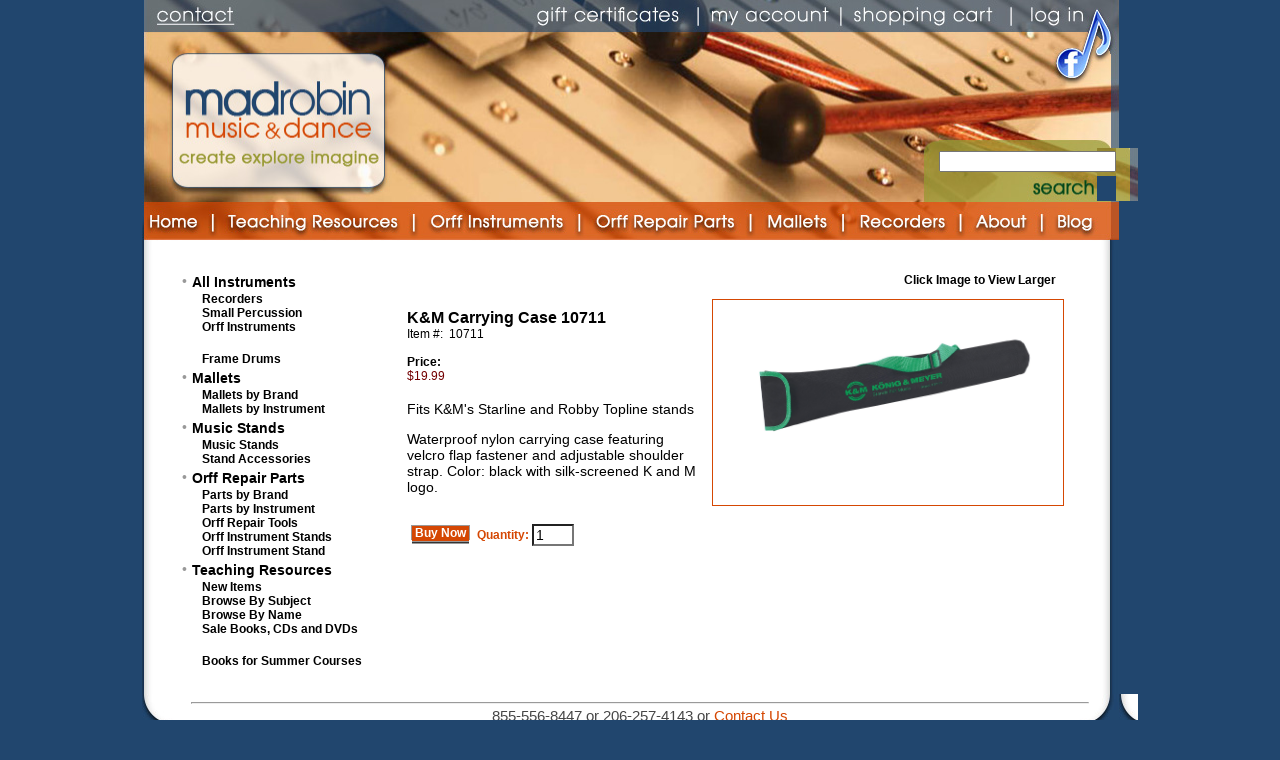

--- FILE ---
content_type: text/html
request_url: https://www.madrobinmusic.com/shop/item.asp?itemid=411
body_size: 12879
content:

<style type="text/css">
 
BODY { 
scrollbar-face-color: #21466e; 
scrollbar-arrow-color: #FFFFFF; 
/*
background-image: url('../images/image.jpg')
*/
} 

.topsec					{border-color: #FFFFFF; border-style: solid; border-width: 1px}
.botsec					{border-color: #FFFFFF; border-style: solid; border-width: 1px}
.searchbanner			{background-color: #CCCCCC; border-color: #EEEEEE; border-style: solid; border-width: 1px}
.topbanner				{background-color: #21466e; border-color: #FFFFFF; border-style: solid; border-width: 1px}
.botbanner				{background-color: #669966; border-color: #FFFFFF; border-style: solid; border-width: 1px}
.area1					{background-color: #FFFFFF; border-color: #FFFFFF; border-style: solid; border-width: 1px}
.area2					{background-color: #FFFFFF; border-color: #FFFFFF; border-style: solid; border-width: 1px}
/*
.leftcol				{background-color: #EE99EE; border-color: #FFFFFF; border-style: solid; border-width: 1px}
.rightcol				{background-color: #FF67FF; border-color: #FFFFFF; border-style: solid; border-width: 1px}
*/

.botlinksec				{background-color: #FFFFFF}
.rowline				{color: #EEEEEE; height: 1px}

/* Main Menu Tabs Text & Background */
.mmtabtextlinkS 		{color: #FFFFFF; font-family: Arial; font-size: 14px; font-weight: bold; text-decoration: underline;}
.mmtabtextlinkL 		{color: #FFFFFF; font-family: Arial; font-size: 16px; font-weight: bold; text-decoration: underline;}
.mmspacerS 				{color: #FFFFFF; font-family: Arial; font-size: 14px; font-weight: bold;}
.mmspacerL 				{color: #FFFFFF; font-family: Arial; font-size: 16px; font-weight: bold;}
.mmstyle6	   			{color: #FFFFFF; font-family: Arial; font-size: 16px; font-weight: bold; text-decoration: none}
.mmstyle5	   			{color: #FFFFFF; font-family: Arial; font-size: 16px; font-weight: bold; text-decoration: none}
.mmtabtextL A 			{color: #FFFFFF; font-family: Arial; font-size: 14px; font-weight: bold; text-decoration: none;}
.mmtabtextS A 			{color: #FFFFFF; font-family: Arial; font-size: 14px; font-weight: bold; text-decoration: none;}

/* Heading Text Styles */
.hdstyle10	   			{font-family: Arial; font-size: 12px; font-weight: bold; text-decoration: none}
.hdstyle12	   			{font-family: Arial; font-size: 14px; font-weight: bold; text-decoration: none}

/* Button Text & Background */
.buttonsstandard		{font-size:12px; font-weight: bold; font-family: Arial; margin-left: 2px; margin-top: 2px; margin-bottom: 2px; margin-right: 2px;}
.tabtext 				{position: relative; left: 0px; top: 0px}
.catdelim               {color: #999999; font-family: Arial; font-size: 10px; text-decoration: none}
  
.itemname               {color: #000000; font-family: Arial; font-size: 16px; font-weight: bold; text-decoration: none}
.itemname A            	{color: #000000; font-family: Arial; font-size: 14px; font-weight: bold; text-decoration: none}
.itemnumber             {color: #000000; font-family: Arial; font-size: 12px; text-decoration: none}
.itemnumberA             {color: #000000; font-family: Arial; font-size: 12px; text-decoration: none}
.custom                {color: #000000; font-family: Arial; font-size: 14px; font-weight: none; text-decoration: none}

.catname                {color: #000000; font-family: Arial; font-size: 14px; font-weight: bold; text-decoration: none}
.catname  A             {color: #000000; font-family: Arial; font-size: 14px; font-weight: bold; text-decoration: none}
.subcats                {color: #000000; font-family: Arial; font-size: 14px; font-weight: bold; text-decoration: none}
.subcats  A             {color: #000000; font-family: Arial; font-size: 14px; font-weight: bold; text-decoration: none}
.cartdata               {color: #000000; font-family: Arial; font-size: 13px; font-weight: bold; text-decoration: none}
.cartdata A           	{color: #000000; font-family: Arial; font-size: 13px; font-weight: bold; text-decoration: none}
.cartdata2              {color: #000000; font-family: Arial; font-size: 12px; font-weight: bold; text-decoration: none}
.cartdata2 A            {color: #000000; font-family: Arial; font-size: 12px; font-weight: bold; text-decoration: none}
.cartdata3              {color: #000000; font-family: Arial; font-size: 13px; font-weight: none; text-decoration: none}


.catdesc                {color: #000000; font-family: Arial; font-size: 12px; text-decoration: none}
.fitems					{color: #000000; font-family: Arial; font-size: 12px}
.itemdesc               {color: #000000; font-family: Arial; font-size: 12px}
.itemdesc   A           {color: #000000; font-family: Arial; font-size: 12px}

.listdesc              {color: #000000; font-family: Arial; font-size: 12px}
.priceA                   {color: #000000; font-family: Arial; font-size: 12px; font-weight: bold; text-decoration: none}
.pricesale                   {color: #740002; font-family: Arial; font-size: 12px; font-weight: bold; text-decoration: none}

.price                 {color: #000000; font-family: Arial; font-size: 14px; }
.listprice             {color: #000000; font-family: Arial; font-size: 12px; font-weight: none;}
.saleprice             {color: #740002; font-family: Arial; font-size: 12px; font-weight: none;}
.listname              {color: #000000; font-family: Arial; font-size: 14px; font-weight: bold; text-decoration: none}
.listitemno            {color: #000000; font-family: Arial; font-size: 12px; font-weight: none;}

.toplevelcat           {color: #000000; font-family: Arial; font-size: 14px; font-weight: bold; text-decoration: none}
.toplevelcat A          {color: #000000; font-family: Arial; font-size: 14px; font-weight: bold; text-decoration: none}
.toplevelcatdot        {color: #999999; font-family: Arial; font-size: 14px; font-weight: normal; text-decoration: none}
.toplevelcatdes        {color: #000000; font-family: Arial; font-size: 12px; text-decoration: none}
.toplevelsub   A        {color: #000000; font-family: Arial; font-size: 12px; font-weight: bold; text-decoration: none}
.toplevelsubdot        {color: #999999; font-family: Arial; font-size: 10px; font-weight: bold; text-decoration: none}
.toplevelsubdes        {color: #000000; font-family: Arial; font-size: 12px; text-decoration: none}

.messages               {color: #999999; font-family: Arial; font-size: 12px; font-weight: bold}
.messages  A            {color: #999999; font-family: Arial; font-size: 12px; font-weight: bold}
.textlinks            {font-family: Arial; font-size: 12px; font-weight: bold}
.textlinks  A           {font-family: Arial; font-size: 12px; font-weight: bold}

/*Download Page Message      */
.messages2          {color: #999999; font-family: Arial; font-size: 16px; font-weight: bold}
.errors             {color: red; font-family: Arial; font-size: 12px; font-weight: bold}

/* Payment Processing Message */
.messages3          {color: #999999; font-family: Arial; font-size: 16px; font-weight: bold}

/* Top & Bottom Banners */
.menutabtxt 	   	{color: #FFFFFF; font-family: Arial; font-size: 14px; font-weight: bold; text-align: center; padding-top:0; text-decoration: none}
.bannertxt 	   		{color: #FFFFFF; font-family: Arial; font-size: 14px; font-weight: bold; text-decoration: none}
.botbannermenu	  	{color: #FFFFFF; font-family: Arial; font-size: 12px}
.botbannermenu	A 	{color: #999999; font-family: Arial; font-size: 12px}
.searchtxt 	   	  	{color: #FFFFFF; font-family: Arial; font-size: 12px; font-weight: bold; text-decoration: none}
.sbannertxt 	   	{color: #FFFFFF; font-family: Arial; font-size: 12px; font-weight: bold; text-decoration: none}

/* Top & Bottom Banners */
.butttxt 	   		{color: #FFFFFF; font-family: Arial; font-size: 12px; font-weight: bold; text-decoration: none}
.linktxt 	   		{color: #000000; font-family: Arial; font-size: 12px; font-weight: bold; text-decoration: none}

/* Search Banner */
.sbanner 			{color: ; font-family: Arial; font-size: 12px; text-decoration: none}

/* Forms */
.formheadings 	   	{color:  #d54703; font-family: Arial; font-size: 12px; font-weight: bold; text-decoration: none}
.formheadingsa 	   	{color:  #d54703; font-family: Arial; font-size: 12px; font-weight: none; text-decoration: none}
.forms				{background-color: #EEEEEE; color: #d54703; font-family: Arial; font-size: 12px; font-weight: bold; text-decoration: none}
.formbox     		{font-family: Arial;	font-size: 13px; font-weight: normal} 
.forms  textarea	{background-color: #FFFFFF; color: #000000; font-family: Arial; font-size: 14px; font-weight: normal} 
.forms	select		{background-color: #FFFFFF; color: #000000; border: 1px solid #EEEEEE; font-family: Arial; font-size: 14px; font-weight: normal} 
.formordertotal	   	{color: #d54703; font-family: Arial; font-size: 14px; font-weight: bold; text-decoration: none}
.searchforms		{background-color: #d54703; color: #FFFFFF; border: 1px solid #EEEEEE; font-family: Arial; font-size: 12px; font-weight: bold;}
.searchinput     	{font-family: Arial; color: #000000; font-size: 12px; font-weight: normal; background-color: #FFFFFF; width: 112px}


/* below are for different sized form fields */
.formfield    		{font-family: Arial; font-size: 14px; font-weight: normal; background-color: #FFFFFF; width: 200px} 
.formfield2     	{font-family: Arial; font-size: 14px; font-weight: normal; background-color: #FFFFFF; width: 50px} 
.formfield3     	{font-family: Arial; font-size: 14px; font-weight: normal; background-color: #FFFFFF; width: 100px} 
.formfield4     	{font-family: Arial; font-size: 14px; font-weight: normal; background-color: #FFFFFF; width: 275px} 
.formfield5     	{font-family: Arial; font-size: 14px; font-weight: normal; background-color: #FFFFFF; width: 35px} 

/* Item Detail & Item Options Form */
.itemdescription    {color: #000000; font-family: Arial; font-size: 14px; font-weight: normal;} 
.itemformheadings 	{color: #d54703; font-family: Arial; font-size: 12px; font-weight: bold; text-decoration: none}
.iteminput			{background-color: #FFFFFF; color: #000000; font-family: Arial; font-size: 14px; font-weight: normal} 
.itemtextarea		{background-color: #FFFFFF; color: #000000; font-family: Arial; font-size: 14px; font-weight: normal} 
.itemcheck			{color: #000000; font-family: Arial; font-size: 14px; font-weight: normal} 
.itemselect			{background-color: #FFFFFF; color: #000000; border: 1px solid #000000; font-family: Arial; font-size: 14px; font-weight: normal} 
.itemradio			{color: #000000; font-family: Arial; font-size: 14px; font-weight: normal} 

/* Order Receipt Page     */
.orderheader	{background-color: #EEEEEE; color: #21466e; font-family: Arial; font-size: 12px; font-weight: bold; text-decoration: none}
.orderheader2	{color: #000000; font-family: Arial; font-size: 13px}
.ordertxt     {color: #000000; font-family: Arial; font-size: 13px}
.orderheader3	{color: #21466e; font-family: Arial; font-size: 16px; font-weight: bold; text-decoration: none}

/* Headers & Buttons */
.butttest	   	{color: #21466e; font-family: Arial,sans-serif; font-size: 13px; font-weight: bold; padding-top:0; padding-left:25; padding-right:10; text-decoration: none}
.headingimg 	 {color: #21466e; font-family: Arial,sans-serif; font-size: 13px; font-weight: bold; padding-top:0; padding-left:10; padding-right:10; text-decoration: none}
</style>
<script language="JavaScript">
<!-- Required for several pages, saves data before exiting page!
function submitform() 
{
	document.form.submit()
}
function searchform() 
{
	document.searchform.submit()
}

function jumptopage(pg) 
{
	document.next.page.value=pg;
	document.next.submit()
}

  function showwindow(thewidth,theheight,theurl)
  {
   if (!window.pdWindow) 
    {
	pdWindow = window.open(theurl,"PopOpt","width=" + thewidth + ",height=" + theheight + ",toolbar=0,status=0,location=0,menubar=0,scrollbars=yes,resizable=0");

    }
   else
	{
	if (!pdWindow.closed)
	  {
	  //pdWindow.focus();
	  pdWindow.close();
	  pdWindow = window.open(theurl,"PopOpt","width=" + thewidth + ",height=" + theheight + ",toolbar=0,status=0,location=0,menubar=0,scrollbars=yes,resizable=0");
	  }
	 else
	  {
	   pdWindow = window.open(theurl,"PopOpt","width=" + thewidth + ",height=" + theheight + ",toolbar=0,status=0,location=0,menubar=0,scrollbars=yes,resizable=0");
	  }
	}
   }
   
function quickadd(qaid,qaqty) 
{
	document.quickadd.itemid.value=qaid;
	document.quickadd.qty.value=qaqty;
	document.quickadd.submit()
}   

//-->
</script>
<!DOCTYPE HTML PUBLIC "-//W3C//DTD HTML 4.01 Transitional//EN"
"http://www.w3.org/TR/html4/loose.dtd">
<html>
<head>
<title>Mad Robin Music</title>
<meta http-equiv="Content-Type" content="text/html; charset=iso-8859-1">
<meta name="description" content="Mad Robin Music">
<meta name="keywords" content="">

<link rel="canonical" href="http://www.madrobinmusic.com/shop/item.asp" />

<style type="text/css">
body { margin: 0px; padding: 0px; border-style: hidden; }
table { margin: 0px; padding: 0px; border-style: hidden; }
</style>

<script language="JavaScript">
<!--
function MM_swapImgRestore() { //v3.0
  var i,x,a=document.MM_sr; for(i=0;a&&i<a.length&&(x=a[i])&&x.oSrc;i++) x.src=x.oSrc;
}

function MM_preloadImages() { //v3.0
  var d=document; if(d.images){ if(!d.MM_p) d.MM_p=new Array();
    var i,j=d.MM_p.length,a=MM_preloadImages.arguments; for(i=0; i<a.length; i++)
    if (a[i].indexOf("#")!=0){ d.MM_p[j]=new Image; d.MM_p[j++].src=a[i];}}
}

function MM_findObj(n, d) { //v4.0
  var p,i,x;  if(!d) d=document; if((p=n.indexOf("?"))>0&&parent.frames.length) {
    d=parent.frames[n.substring(p+1)].document; n=n.substring(0,p);}
  if(!(x=d[n])&&d.all) x=d.all[n]; for (i=0;!x&&i<d.forms.length;i++) x=d.forms[i][n];
  for(i=0;!x&&d.layers&&i<d.layers.length;i++) x=MM_findObj(n,d.layers[i].document);
  if(!x && document.getElementById) x=document.getElementById(n); return x;
}

function MM_swapImage() { //v3.0
  var i,j=0,x,a=MM_swapImage.arguments; document.MM_sr=new Array; for(i=0;i<(a.length-2);i+=3)
   if ((x=MM_findObj(a[i]))!=null){document.MM_sr[j++]=x; if(!x.oSrc) x.oSrc=x.src; x.src=a[i+2];}
}
//-->
</script>


<script type="text/javascript">

  var _gaq = _gaq || [];
  _gaq.push(['_setAccount', 'UA-29768839-1']);
  _gaq.push(['_trackPageview']);

  (function() {
    var ga = document.createElement('script'); ga.type = 'text/javascript'; ga.async = true;
    ga.src = ('https:' == document.location.protocol ? 'https://ssl' : 'http://www') + '.google-analytics.com/ga.js';
    var s = document.getElementsByTagName('script')[0]; s.parentNode.insertBefore(ga, s);
  })();

</script>

</head>
<body bgcolor="#21466e" text="#464646" margin="0" padding="0" onLoad="MM_preloadImages('template/btnhomeover.jpg','template/btnteachingresourcesover.jpg','template/btnorffinstrumentsover.jpg','template/btnorffrepairpartsover.jpg','template/btnmalletsover.jpg','template/btnrecordersover.jpg','template/btnaboutover.jpg','template/btnblogover.jpg','template/btnmyaccountover.jpg','template/btnshoppingcartover.jpg','template/btnloginover.jpg')" link="#d54703" vlink="#d54703" alink="#d54703">
<center>
<table width="977" border="0" cellspacing="0" cellpadding="0" margin="0" padding="0" align="center">
	<tr>
		<td>
			<table width="977" border="0" cellspacing="0" cellpadding="0" margin="0" padding="0" >
				<tr>
				    <td valign="top"><a href="../contact.asp" onmouseout="MM_swapImgRestore()" onmouseover="MM_swapImage('Contact','','/template/btncontactover.jpg',1)"><img src="/template/btncontact.jpg" alt="Orff Instruments, Orff Repair Parts, Mallets, Recorders, Music Teaching Resources, Mad Robin Music and Dance Contact" name="Contact" title="Orff Instruments, Orff Repair Parts, Mallets, Recorders, Music Teaching Resources, Mad Robin Music and Dance Contact" border="0" width="383" height="31"></a></td>
				    <td valign="top"><a href="../shop/giftcert.asp" onmouseout="MM_swapImgRestore()" onmouseover="MM_swapImage('Gift Cert','','/template/btngiftcertificatesover.jpg',1)"><img src="/template/btngiftcertificates.jpg" alt="Orff Instruments, Orff Repair Parts, Mallets, Recorders, Music Teaching Resources, Mad Robin Music and Dance Gift Cert" name="Gift Cert" title="Orff Instruments, Orff Repair Parts, Mallets, Recorders, Music Teaching Resources, Mad Robin Music and Dance Gift Cert" border="0" width="177" height="31"></a></td>
<!--					<td valign="top"><a href="../default.asp"><img src="/template/h1.jpg" alt="Orff Instruments, Orff Repair Parts, Mallets, Recorders, Music Teaching Resources, Mad Robin Music and Dance  Home" title="Orff Instruments, Orff Repair Parts, Mallets, Recorders, Music Teaching Resources, Mad Robin Music and Dance  Home"  name="Orff Instruments, Orff Repair Parts, Mallets, Recorders, Music Teaching Resources, Mad Robin Music and Dance  Home" width="560" height="31" border="0"></a></td>-->
<!--					<td valign="top"><a href="../shop/checkout1.asp?wlist=Y" onmouseout="MM_swapImgRestore()" onmouseover="MM_swapImage('My Account','','/template/btnmyaccountover.jpg',1)"><img src="/template/btnmyaccount.jpg" alt="Orff Instruments, Orff Repair Parts, Mallets, Recorders, Music Teaching Resources, Mad Robin Music and Dance  My Account" name="My Account" title="Orff Instruments, Orff Repair Parts, Mallets, Recorders, Music Teaching Resources, Mad Robin Music and Dance  My Account" border="0" width="135" height="31"></a></td>-->
					<td valign="top"><a href="../shop/orderstatus.asp" onmouseout="MM_swapImgRestore()" onmouseover="MM_swapImage('My Account','','/template/btnmyaccountover.jpg',1)"><img src="/template/btnmyaccount.jpg" alt="Orff Instruments, Orff Repair Parts, Mallets, Recorders, Music Teaching Resources, Mad Robin Music and Dance  My Account" name="My Account" title="Orff Instruments, Orff Repair Parts, Mallets, Recorders, Music Teaching Resources, Mad Robin Music and Dance  My Account" border="0" width="135" height="31"></a></td>
					<td valign="top"><a href="../shop/showcart.asp" onmouseout="MM_swapImgRestore()" onmouseover="MM_swapImage('Shopping Cart','','/template/btnshoppingcartover.jpg',1)"><img src="/template/btnshoppingcart.jpg" alt="Orff Instruments, Orff Repair Parts, Mallets, Recorders, Music Teaching Resources, Mad Robin Music and Dance  Shopping Cart" name="Shopping Cart" title="Orff Instruments, Orff Repair Parts, Mallets, Recorders, Music Teaching Resources, Mad Robin Music and Dance  Shopping Cart" border="0" width="169" height="31"></a></td>
					<td valign="top"><a href="../shop/signin.asp" onmouseout="MM_swapImgRestore()" onmouseover="MM_swapImage('Login','','/template/btnloginover.jpg',1)"><img src="/template/btnlogin.jpg" alt="Orff Instruments, Orff Repair Parts, Mallets, Recorders, Music Teaching Resources, Mad Robin Music and Dance  Login" name="Login" title="Orff Instruments, Orff Repair Parts, Mallets, Recorders, Music Teaching Resources, Mad Robin Music and Dance  Login" border="0" width="80" height="31"></a></td>
					<td valign="top"><a href="http://www.facebook.com/pages/Mad-Robin-Music-and-Dance-Orff-Instruments-Books-Teaching-Resources/177706705682831#!/pages/Mad-Robin-Music-and-Dance-Orff-Instruments-Books-Teaching-Resources/177706705682831" target="_blank"><img src="/template/facebooka.jpg" alt="Orff Instruments, Orff Repair Parts, Mallets, Recorders, Music Teaching Resources, Mad Robin Music and Dance  Home" title="Orff Instruments, Orff Repair Parts, Mallets, Recorders, Music Teaching Resources, Mad Robin Music and Dance  Home"  name="Orff Instruments, Orff Repair Parts, Mallets, Recorders, Music Teaching Resources, Mad Robin Music and Dance  Home" width="33" height="31" border="0"></a></td>
				</tr>
			</table>
		</td>
	</tr>
	<tr>
		<td>
			<table width="977" border="0" cellspacing="0" cellpadding="0" margin="0" padding="0" >
				<tr>
					<td valign="top"><a href="../default.asp"><img src="/template/h2.jpg" alt="Orff Instruments, Orff Repair Parts, Mallets, Recorders, Music Teaching Resources, Mad Robin Music and Dance  Home" title="Orff Instruments, Orff Repair Parts, Mallets, Recorders, Music Teaching Resources, Mad Robin Music and Dance  Home"  name="Orff Instruments, Orff Repair Parts, Mallets, Recorders, Music Teaching Resources, Mad Robin Music and Dance  Home" width="325" height="170" border="0"></a></td>
					<td valign="top"><a href="../default.asp"><img src="/template/h3.jpg" alt="Orff Instruments, Orff Repair Parts, Mallets, Recorders, Music Teaching Resources, Mad Robin Music and Dance  Home" title="Orff Instruments, Orff Repair Parts, Mallets, Recorders, Music Teaching Resources, Mad Robin Music and Dance  Home"  name="Orff Instruments, Orff Repair Parts, Mallets, Recorders, Music Teaching Resources, Mad Robin Music and Dance  Home" width="472" height="170" border="0"></a></td>
					<td valign="top">
			            <table width="180" border="0" cellspacing="0" cellpadding="0" margin="0" padding="0" >
				            <tr>
                                <td valign="top">				            
      			                    <table width="180" border="0" cellspacing="0" cellpadding="0" margin="0" padding="0" >
				                        <tr>
                                            <td valign="top" rowspan="2"><img src="/template/h4.jpg" alt="Orff Instruments, Orff Repair Parts, Mallets, Recorders, Music Teaching Resources, Mad Robin Music and Dance " title="Orff Instruments, Orff Repair Parts, Mallets, Recorders, Music Teaching Resources, Mad Robin Music and Dance " border="0" width="106" height="117"></td>
                                            <td valign="top" colspan="2"><a href="http://www.facebook.com/pages/Mad-Robin-Music-and-Dance-Orff-Instruments-Books-Teaching-Resources/177706705682831" target="_blank"><img src="/template/facebook.jpg" alt="Orff Instruments, Orff Repair Parts, Mallets, Recorders, Music Teaching Resources, Mad Robin Music and Dance " title="Orff Instruments, Orff Repair Parts, Mallets, Recorders, Music Teaching Resources, Mad Robin Music and Dance " border="0" width="74" height="58"></a></td>
                                        </tr>
                                        <tr>
                                            <td valign="top" colspan="2"><img src="/template/h5.jpg" alt="Orff Instruments, Orff Repair Parts, Mallets, Recorders, Music Teaching Resources, Mad Robin Music and Dance " title="Orff Instruments, Orff Repair Parts, Mallets, Recorders, Music Teaching Resources, Mad Robin Music and Dance " border="0" width="74" height="59"></td>
    					                </tr>
    				                </table>
    				            </td>
    				        </tr>
    				        <tr>
                                <td valign="top">				            
      			                    <table width="180" border="0" cellspacing="0" cellpadding="0" margin="0" padding="0" >
    					                <form method="post" action="/shop/search.asp" name="searchform" id="searchform">
    					                <tr>
    					                    <td colspan="2" background="/template/h6.jpg" alt="Orff Instruments, Orff Repair Parts, Mallets, Recorders, Music Teaching Resources, Mad Robin Music and Dance " title="Orff Instruments, Orff Repair Parts, Mallets, Recorders, Music Teaching Resources, Mad Robin Music and Dance " border="0" width="158" height="28"><input name="search" size="20" /></td>
    					                    <td><img src="/template/h7.jpg" alt="Orff Instruments, Orff Repair Parts, Mallets, Recorders, Music Teaching Resources, Mad Robin Music and Dance " title="Orff Instruments, Orff Repair Parts, Mallets, Recorders, Music Teaching Resources, Mad Robin Music and Dance " border="0" width="22" height="28"></td>
     					                </tr>
     					                <tr>     					        
     					                    <td colspan="2"><a href="javascript: document.searchform.submit();" ><img src="/template/btnsearch.jpg" alt="Orff Instruments, Orff Repair Parts, Mallets, Recorders, Music Teaching Resources, Mad Robin Music and Dance " title="Orff Instruments, Orff Repair Parts, Mallets, Recorders, Music Teaching Resources, Mad Robin Music and Dance " border="0" width="158" height="25" id="btnSearch" name="btnSearch" onmouseout="MM_swapImgRestore()" onmouseover="MM_swapImage('btnSearch','','/template/btnsearchover.jpg',1)" /></a></td>
    					                    <td ><img src="/template/h8.jpg" alt="Orff Instruments, Orff Repair Parts, Mallets, Recorders, Music Teaching Resources, Mad Robin Music and Dance " title="Orff Instruments, Orff Repair Parts, Mallets, Recorders, Music Teaching Resources, Mad Robin Music and Dance " border="0" width="22" height="25" / ></td>
					                    </tr>
					                    </form>
					                </table>
					            </td>
					        </tr>        
					    </table>
				    </td>
				</tr>
			</table>
		</td>
	</tr>
	<tr valign="top">
		<td valign="top">
			<table width="977" border="0" cellspacing="0" cellpadding="0" margin="0" padding="0" >
				<tr>
				    <td valign="top"><a href="../default.asp" onmouseout="MM_swapImgRestore()" onmouseover="MM_swapImage('Home','','/template/btnhomeover.jpg',1)"><img src="/template/btnhome.jpg" alt="Orff Instruments, Orff Repair Parts, Mallets, Recorders, Music Teaching Resources, Mad Robin Music and Dance  Home" name="Home" title="Orff Instruments, Orff Repair Parts, Mallets, Recorders, Music Teaching Resources, Mad Robin Music and Dance  Home" border="0" width="66" height="49"></a></td>
				    <td valign="top"><a href="../shop/category.asp?catid=2" onmouseout="MM_swapImgRestore()" onmouseover="MM_swapImage('Teaching Resources','','/template/btnteachingresourcesover.jpg',1)"><img src="/template/btnteachingresources.jpg" alt="Orff Instruments, Orff Repair Parts, Mallets, Recorders, Music Teaching Resources, Mad Robin Music and Dance  Teaching Resources" name="Teaching Resources" title="Orff Instruments, Orff Repair Parts, Mallets, Recorders, Music Teaching Resources, Mad Robin Music and Dance  Teaching Resources" border="0" width="199" height="49"></a></td>
				    <td valign="top"><a href="../shop/category.asp?catid=3" onmouseout="MM_swapImgRestore()" onmouseover="MM_swapImage('Orff Instruments','','/template/btnorffinstrumentsover.jpg',1)"><img src="/template/btnorffinstruments.jpg" alt="Orff Instruments, Orff Repair Parts, Mallets, Recorders, Music Teaching Resources, Mad Robin Music and Dance  Orff Instruments" name="Orff Instruments" title="Orff Instruments, Orff Repair Parts, Mallets, Recorders, Music Teaching Resources, Mad Robin Music and Dance  Orff Instruments" border="0" width="166" height="49"></a></td>
				    <td valign="top"><a href="../shop/category.asp?catid=4" onmouseout="MM_swapImgRestore()" onmouseover="MM_swapImage('Orff Repair Parts','','/template/btnorffrepairpartsover.jpg',1)"><img src="/template/btnorffrepairparts.jpg" alt="Orff Instruments, Orff Repair Parts, Mallets, Recorders, Music Teaching Resources, Mad Robin Music and Dance Orff Repair Parts" name="Orff Repair Parts" title="Orff Instruments, Orff Repair Parts, Mallets, Recorders, Music Teaching Resources, Mad Robin Music and Dance Orff Repair Parts" border="0" width="172" height="49"></a></td>
				    <td valign="top"><a href="../shop/category.asp?catid=5" onmouseout="MM_swapImgRestore()" onmouseover="MM_swapImage('Mallets','','/template/btnmalletsover.jpg',1)"><img src="/template/btnmallets.jpg" alt="Orff Instruments, Orff Repair Parts, Mallets, Recorders, Music Teaching Resources, Mad Robin Music and Dance  Mallets" name="Mallets" title="Orff Instruments, Orff Repair Parts, Mallets, Recorders, Music Teaching Resources, Mad Robin Music and Dance  Mallets" border="0" width="92" height="49"></a></td>
				    <td valign="top"><a href="../shop/category.asp?catid=6" onmouseout="MM_swapImgRestore()" onmouseover="MM_swapImage('Recorders','','/template/btnrecordersover.jpg',1)"><img src="/template/btnrecorders.jpg" alt="Orff Instruments, Orff Repair Parts, Mallets, Recorders, Music Teaching Resources, Mad Robin Music and Dance  Recorders" name="Recorders" title="Orff Instruments, Orff Repair Parts, Mallets, Recorders, Music Teaching Resources, Mad Robin Music and Dance  Recorders" border="0" width="116" height="49"></a></td>
				    <td valign="top"><a href="../about.asp" onmouseout="MM_swapImgRestore()" onmouseover="MM_swapImage('About','','/template/btnaboutover.jpg',1)"><img src="/template/btnabout.jpg" alt="Orff Instruments, Orff Repair Parts, Mallets, Recorders, Music Teaching Resources, Mad Robin Music and Dance  About" name="About" title="Orff Instruments, Orff Repair Parts, Mallets, Recorders, Music Teaching Resources, Mad Robin Music and Dance  About" border="0" width="81" height="49"></a></td>
				    <td valign="top"><a href="../blog.asp" onmouseout="MM_swapImgRestore()" onmouseover="MM_swapImage('Blog','','/template/btnblogover.jpg',1)"><img src="/template/btnblog.jpg" alt="Orff Instruments, Orff Repair Parts, Mallets, Recorders, Music Teaching Resources, Mad Robin Music and Dance  Blog" name="Blog" title="Orff Instruments, Orff Repair Parts, Mallets, Recorders, Music Teaching Resources, Mad Robin Music and Dance  Blog" border="0" width="85" height="49"></a></td>
				</tr>
			</table>
		</td>
	</tr>
	<tr>
	    <td>
   			<table valign="top" width="977" border="0" cellspacing="0" cellpadding="0" margin="0" padding="0" >
				<tr>
            		<td valign="top" background="/template/h9.jpg" width="15" height="300"></td>
		            <td valign="top" background="/template/background_text.jpg" width="940" height="300">

<!--

<table border="0" cellpadding="0" cellspacing="0" width="850">
  <tr>
    <td width="100%"></td>
  </tr>
</table>

-->

<!--

<table border="1" cellpadding="0" cellspacing="0" width="850">
  <tr>
    <td></td>
    <td align="Right" valign="bottom">
    <table border="0" cellpadding="0" cellspacing="0">
      <tr>
        
        <td valign="top" bgcolor="#d54703">
        <table width="100%" border="0" cellpadding="0" cellspacing="0">
          <tr>
            <td align="left" valign="top">
            <img border="0" src="img/mm_topl.gif" alt="Home" width="10" height="5"></td>
            <td valign="middle"><a class="bannertxt" href="http://www.madrobinmusic.com/shop/">Home</a></td>
            <td height="15" align="right" valign="top">
            <img border="0" src="img/mm_topr.gif" width="10" height="5"></td>
          </tr>
        </table>
        </td>
        
        <td valign="bottom" bgcolor="#FFFFFF">
        <img border="0" src="img/pixel.gif" width="1" height="5"></td>
        
        <td valign="top" bgcolor="#d54703">
        <table width="100%" border="0" cellpadding="0" cellspacing="0">
          <tr>
            <td align="left" valign="top">
            <img border="0" src="img/mm_topl.gif" alt="Category List" width="10" height="5"></td>
            <td valign="middle"><a class="bannertxt" href="http://www.madrobinmusic.com/shop/listcats.asp">Category List</a></td>
            <td height="15" align="right" valign="top">
            <img border="0" src="img/mm_topr.gif" width="10" height="5"></td>
          </tr>
        </table>
        </td>
        
        <td valign="bottom" bgcolor="#FFFFFF">
        <img border="0" src="img/pixel.gif" width="1" height="5"></td>
        
        <td valign="top" bgcolor="#d54703">
        <table width="100%" border="0" cellpadding="0" cellspacing="0">
          <tr>
            <td align="left" valign="top">
            <img border="0" src="img/mm_topl.gif" alt="Features" width="10" height="5"></td>
            <td valign="middle"><a class="bannertxt" href="http://www.madrobinmusic.com/shop/features.asp">Features</a></td>
            <td height="15" align="right" valign="top">
            <img border="0" src="img/mm_topr.gif" width="10" height="5"></td>
          </tr>
        </table>
        </td>
        
        <td valign="bottom" bgcolor="#FFFFFF">
        <img border="0" src="img/pixel.gif" width="1" height="5"></td>
        
        <td valign="top" bgcolor="#d54703">
        <table width="100%" border="0" cellpadding="0" cellspacing="0">
          <tr>
            <td align="left" valign="top">
            <img border="0" src="img/mm_topl.gif" alt="Contact Us" width="10" height="5"></td>
            <td valign="middle"><a class="bannertxt" href="http://www.madrobinmusic.com/shop/contactus.asp">Contact Us</a></td>
            <td height="15" align="right" valign="top">
            <img border="0" src="img/mm_topr.gif" width="10" height="5"></td>
          </tr>
        </table>
        </td>
        
        <td valign="bottom" bgcolor="#FFFFFF">
        <img border="0" src="img/pixel.gif" width="1" height="5"></td>
        
      </tr>
    </table>
    </td>
  </tr>
</table>




<table class="topsec" border="1" align="center" cellspacing="0" width="850" cellpadding="0">

  <tr>
    <td width="100%" class="searchbanner">
    <table border="0" cellpadding="0" cellspacing="0" width="100%">
      <tr>
        <td>
        <table border="0" cellpadding="0" cellspacing="0">
          <form method="POST" action="http://www.madrobinmusic.com/shop/search.asp" name="searchform" id="searchform">
            <tr>
              <td>&nbsp;</td>
              <td><select class="searchforms" name="sfield">
              <option value>Keywords:</option>
              <option value="itemno" >
              Item #:</option>
              <option value="name" >
              Item Name:</option>
              <option value="shortdesc" >
              Description:</option>
              
              <option value="custom1" >
              Custom 1</option>
              
              <option value="custom2" >
              Custom 2</option>
              
              <option value="custom3" >
              Custom 3</option>
              </select> </td>
              <td>&nbsp;</td>
              <td>
              <input class="searchinput" name="search" type="text" size="15">
              </td>
              <td>
<table height="15" border="0" cellpadding="0" cellspacing="0">
  <tr>
    <td valign="top">
    <table width="5" height="13" border="0" cellpadding="0" cellspacing="0">
      <tr>
        <td width="4">
        <img border="0" src="img/pixel.gif" width="4" height="15"></td>
        <td width="1" bgcolor="#999999"><img border="0" src="img/pixel.gif" width="1" height="15"></td>
      </tr>
    </table>
    </td>
    <td>
    <table border="0" cellpadding="0" cellspacing="0" style="border-collapse: collapse" bordercolor="#111111" width="100%" id="AutoNumber9">
      <tr>
        <td width="100%" bgcolor="#999999">
        <img border="0" src="img/pixel.gif" width="1"></td>
      </tr>
      <tr>
        <td bgcolor="#d54703" width="100%" align="center"><font size="1">
        <a class="butttxt" style="color: #FFFFFF"  href="Javascript: document.searchform.submit()">&nbsp;Find&nbsp;</a></font></td>
      </tr>
      <tr>
        <td width="100%" bgcolor="#d54703"><img border="0" src="img/pixel.gif" width="1" height="1"></td>
      </tr>
      <tr>
        <td width="100%" bgcolor="#999999"><img border="0" src="img/pixel.gif" width="1" height="1"></td>
      </tr>
      <tr>
        <td width="100%" bgcolor="#333333"><img border="0" src="img/pixel.gif" width="1" height="1"></td>
      </tr>
      <tr>
        <td width="100%" bgcolor="#999999"><img border="0" src="img/pixel.gif" width="1" height="1"></td>
      </tr>
    </table>
    </td>
    <td valign="top">
    <table width="5" height="13" border="0" cellpadding="0" cellspacing="0">
      <tr>
        <td width="1" bgcolor="#999999">
        <img border="0" src="img/pixel.gif" width="1" height="15"></td>
        <td width="4">
        <img border="0" src="img/pixel.gif" width="4" height="15"></td>
      </tr>
    </table>
    </td>
  </tr>
</table>
</td>
            </tr>
          </form>
        </table>
        </td>
        <td align="right">
        <table border="0" cellpadding="0" cellspacing="0">
          <tr>
            <td class="bannertxt"></td>
            <td>
<table height="15" border="0" cellpadding="0" cellspacing="0">
  <tr>
    <td valign="top">
    <table width="5" height="13" border="0" cellpadding="0" cellspacing="0">
      <tr>
        <td width="4">
        <img border="0" src="img/pixel.gif" width="4" height="15"></td>
        <td width="1" bgcolor="#999999"><img border="0" src="img/pixel.gif" width="1" height="15"></td>
      </tr>
    </table>
    </td>
    <td>
    <table border="0" cellpadding="0" cellspacing="0" style="border-collapse: collapse" bordercolor="#111111" width="100%" id="AutoNumber9">
      <tr>
        <td width="100%" bgcolor="#999999">
        <img border="0" src="img/pixel.gif" width="1"></td>
      </tr>
      <tr>
        <td bgcolor="#d54703" width="100%" align="center"><font size="1">
        <a class="butttxt" style="color: #FFFFFF"  href="https://www.madrobinmusic.com/shop/signin.asp?refer=">&nbsp;Sign-In&nbsp;</a></font></td>
      </tr>
      <tr>
        <td width="100%" bgcolor="#d54703"><img border="0" src="img/pixel.gif" width="1" height="1"></td>
      </tr>
      <tr>
        <td width="100%" bgcolor="#999999"><img border="0" src="img/pixel.gif" width="1" height="1"></td>
      </tr>
      <tr>
        <td width="100%" bgcolor="#333333"><img border="0" src="img/pixel.gif" width="1" height="1"></td>
      </tr>
      <tr>
        <td width="100%" bgcolor="#999999"><img border="0" src="img/pixel.gif" width="1" height="1"></td>
      </tr>
    </table>
    </td>
    <td valign="top">
    <table width="5" height="13" border="0" cellpadding="0" cellspacing="0">
      <tr>
        <td width="1" bgcolor="#999999">
        <img border="0" src="img/pixel.gif" width="1" height="15"></td>
        <td width="4">
        <img border="0" src="img/pixel.gif" width="4" height="15"></td>
      </tr>
    </table>
    </td>
  </tr>
</table>
 </td>
            <td>
<table height="15" border="0" cellpadding="0" cellspacing="0">
  <tr>
    <td valign="top">
    <table width="5" height="13" border="0" cellpadding="0" cellspacing="0">
      <tr>
        <td width="4">
        <img border="0" src="img/pixel.gif" width="4" height="15"></td>
        <td width="1" bgcolor="#999999"><img border="0" src="img/pixel.gif" width="1" height="15"></td>
      </tr>
    </table>
    </td>
    <td>
    <table border="0" cellpadding="0" cellspacing="0" style="border-collapse: collapse" bordercolor="#111111" width="100%" id="AutoNumber9">
      <tr>
        <td width="100%" bgcolor="#999999">
        <img border="0" src="img/pixel.gif" width="1"></td>
      </tr>
      <tr>
        <td bgcolor="#d54703" width="100%" align="center"><font size="1">
        <a class="butttxt" style="color: #FFFFFF"  href="https://www.madrobinmusic.com/shop/orderstatus.asp">&nbsp;Order Status&nbsp;</a></font></td>
      </tr>
      <tr>
        <td width="100%" bgcolor="#d54703"><img border="0" src="img/pixel.gif" width="1" height="1"></td>
      </tr>
      <tr>
        <td width="100%" bgcolor="#999999"><img border="0" src="img/pixel.gif" width="1" height="1"></td>
      </tr>
      <tr>
        <td width="100%" bgcolor="#333333"><img border="0" src="img/pixel.gif" width="1" height="1"></td>
      </tr>
      <tr>
        <td width="100%" bgcolor="#999999"><img border="0" src="img/pixel.gif" width="1" height="1"></td>
      </tr>
    </table>
    </td>
    <td valign="top">
    <table width="5" height="13" border="0" cellpadding="0" cellspacing="0">
      <tr>
        <td width="1" bgcolor="#999999">
        <img border="0" src="img/pixel.gif" width="1" height="15"></td>
        <td width="4">
        <img border="0" src="img/pixel.gif" width="4" height="15"></td>
      </tr>
    </table>
    </td>
  </tr>
</table>
</td>
            <td></td>
            <td>
<table height="15" border="0" cellpadding="0" cellspacing="0">
  <tr>
    <td valign="top">
    <table width="5" height="13" border="0" cellpadding="0" cellspacing="0">
      <tr>
        <td width="4">
        <img border="0" src="img/pixel.gif" width="4" height="15"></td>
        <td width="1" bgcolor="#999999"><img border="0" src="img/pixel.gif" width="1" height="15"></td>
      </tr>
    </table>
    </td>
    <td>
    <table border="0" cellpadding="0" cellspacing="0" style="border-collapse: collapse" bordercolor="#111111" width="100%" id="AutoNumber9">
      <tr>
        <td width="100%" bgcolor="#999999">
        <img border="0" src="img/pixel.gif" width="1"></td>
      </tr>
      <tr>
        <td bgcolor="#d54703" width="100%" align="center"><font size="1">
        <a class="butttxt" style="color: #FFFFFF"  href="https://www.madrobinmusic.com/shop/showcart.asp">&nbsp;Shopping Cart&nbsp;</a></font></td>
      </tr>
      <tr>
        <td width="100%" bgcolor="#d54703"><img border="0" src="img/pixel.gif" width="1" height="1"></td>
      </tr>
      <tr>
        <td width="100%" bgcolor="#999999"><img border="0" src="img/pixel.gif" width="1" height="1"></td>
      </tr>
      <tr>
        <td width="100%" bgcolor="#333333"><img border="0" src="img/pixel.gif" width="1" height="1"></td>
      </tr>
      <tr>
        <td width="100%" bgcolor="#999999"><img border="0" src="img/pixel.gif" width="1" height="1"></td>
      </tr>
    </table>
    </td>
    <td valign="top">
    <table width="5" height="13" border="0" cellpadding="0" cellspacing="0">
      <tr>
        <td width="1" bgcolor="#999999">
        <img border="0" src="img/pixel.gif" width="1" height="15"></td>
        <td width="4">
        <img border="0" src="img/pixel.gif" width="4" height="15"></td>
      </tr>
    </table>
    </td>
  </tr>
</table>
</td>
            <td></td>
            
          </tr>
        </table>
        </td>
      </tr>
    </table>
    </td>
  </tr>
  <tr>
    <td> </td>
  </tr>
</table>-->

  <SCRIPT LANGUAGE="JavaScript">
  <!--
  function updateprice() {
    document.form.action = 'http://www.madrobinmusic.com/shop/item.asp';
    document.form.submit()
  }
  // -->
</SCRIPT>
<SCRIPT LANGUAGE="JavaScript">
  <!--
  function addtowishlist() {
    document.form.action = 'http://www.madrobinmusic.com/shop/wlistcart.asp';
    document.form.submit()
  }
  // -->
</SCRIPT>
<script LANGUAGE="JavaScript">
<!-- 
  function showimage(thefile)
  {
   if (!window.popWindow) 
    {
	popWindow = window.open("imageview.asp?file=" + thefile,"View","width=900,height=600,toolbar=0,status=0,location=0,menubar=0,scrollbars=yes,resizable=0");
	}
   else
	{
	if (!popWindow.closed)
	  {
	  popWindow.focus();
	  popWindow.location = 'imageview.asp?file=' + thefile
	  }
	 else
	  {
	   popWindow = window.open("imageview.asp?file=" + thefile,"View","width=900,height=600,toolbar=0,status=0,location=0,menubar=0,scrollbars=yes,resizable=0");
	  }
	}
   }
//-->
</script>
<script LANGUAGE="JavaScript">
<!-- 
  function optlinkpopup(thewidth,theheight,theurl)
  {
   if (!window.poplinkWindow) 
    {
	poplinkWindow = window.open(theurl,"PopOpt","width=" + thewidth + ",height=" + theheight + ",toolbar=0,status=0,location=0,menubar=0,scrollbars=yes,resizable=0");

    }
   else
	{
	if (!poplinkWindow.closed)
	  {
	  //poplinkWindow.focus();
	  poplinkWindow.close();
	  poplinkWindow = window.open(theurl,"PopOpt","width=" + thewidth + ",height=" + theheight + ",toolbar=0,status=0,location=0,menubar=0,scrollbars=yes,resizable=0");
	  }
	 else
	  {
	   poplinkWindow = window.open(theurl,"PopOpt","width=" + thewidth + ",height=" + theheight + ",toolbar=0,status=0,location=0,menubar=0,scrollbars=yes,resizable=0");
	  }
	}
   }
//-->
</script>
<center>
<table border="0" cellpadding="0" cellspacing="0" width="900">
  <tr>
    <td>
    <table cellspacing="0" width="100%" cellpadding="0">
      <tr>
        
        <td width="23%" valign="top" align="center" class="leftcol">
        <table border="0" cellpadding="0" cellspacing="0" width="100%">
          <tr>
            <td width="100%" valign="top">    
    <!-- LEFT COLUMN -->
    
    <!-- end LEFT COLUMN --></td>
          </tr>
           <tr>
            <td width="100%" valign="top">
<table width="100%" border="0" cellpadding="0" cellspacing="0">
  <tr>
    <td width="100%" height="8"></td>
  </tr>
</table>
   
<table border="0" style="background-color: #FFFFFF; border-color: #FFFFFF; border-style: solid; border-width: 0px" cellpadding="5" cellspacing="0" width="100%">
 <tr>
    <td width="100%" height="5"></td>
  </tr>
  <tr>
    <td width="100%">
<table width="100%" border="0" cellpadding="0" cellspacing="0">
  <tr>
    <td valign="top" align="left">
    <table width="100%" border="0" cellpadding="0" cellspacing="0">
        
      <tr>
        <td valign="top" align="left">
        <table width="100%" border="0" cellpadding="0" cellspacing="0">
          <tr>
            <td width="10" class=toplevelcatdot valign="middle">&#149;<img border="0" width="7" height="3" src="img/pixel.gif" alt="All Instruments"></td>
            <td class="toplevelcat"><a href="category.asp?catid=307">All Instruments</a></td>
          </tr>
        </table>
        </td>
      </tr>  
      
      <tr>
        <td valign="top" align="left">        
        <table border="0" cellpadding="0" cellspacing="0" width="100%">
            
          <tr>
            <td width="20" valign="middle"><span class="toplevelsubdot"><!--&gt;--><!--&#149;--><a href="http://www.madrobinmusic.com/shop/category.asp?catid=6"><img border="0" width="5" height="3" src="img/pixel.gif" alt="Recorders"></a></span></td>
            <td class="toplevelsub"><a href="http://www.madrobinmusic.com/shop/category.asp?catid=6">Recorders</a><br></td>
          </tr>
			
          <tr>
            <td width="20" valign="middle"><span class="toplevelsubdot"><!--&gt;--><!--&#149;--><a href="http://www.madrobinmusic.com/shop/category.asp?catid=348"><img border="0" width="5" height="3" src="img/pixel.gif" alt="Small Percussion"></a></span></td>
            <td class="toplevelsub"><a href="http://www.madrobinmusic.com/shop/category.asp?catid=348">Small Percussion</a><br></td>
          </tr>
			
          <tr>
            <td width="20" valign="middle"><span class="toplevelsubdot"><!--&gt;--><!--&#149;--><a href="http://www.madrobinmusic.com/shop/category.asp?catid=3"><img border="0" width="5" height="3" src="img/pixel.gif" alt="Orff Instruments"></a></span></td>
            <td class="toplevelsub"><a href="http://www.madrobinmusic.com/shop/category.asp?catid=3">Orff Instruments</a><br></td>
          </tr>
			
          <tr>
            <td width="20" valign="middle"><span class="toplevelsubdot"><!--&gt;--><!--&#149;--><a href="http://www.madrobinmusic.com/shop/category.asp?catid=394"><img border="0" width="5" height="3" src="img/pixel.gif" alt="                    "></a></span></td>
            <td class="toplevelsub"><a href="http://www.madrobinmusic.com/shop/category.asp?catid=394">                    </a><br></td>
          </tr>
			
          <tr>
            <td width="20" valign="middle"><span class="toplevelsubdot"><!--&gt;--><!--&#149;--><a href="http://www.madrobinmusic.com/shop/category.asp?catid=364"><img border="0" width="5" height="3" src="img/pixel.gif" alt="Frame Drums"></a></span></td>
            <td class="toplevelsub"><a href="http://www.madrobinmusic.com/shop/category.asp?catid=364">Frame Drums</a><br></td>
          </tr>
			    
        </table>
        </td>
      </tr>
      
      <tr>
        <td valign="top" align="left">
        <table width="100%" border="0" cellpadding="0" cellspacing="0">
          <tr>
            <td width="10"></td>
            <td height="3"></td>
          </tr>
        </table>
        </td>
      </tr>      
        
      <tr>
        <td valign="top" align="left">
        <table width="100%" border="0" cellpadding="0" cellspacing="0">
          <tr>
            <td width="10" class=toplevelcatdot valign="middle">&#149;<img border="0" width="7" height="3" src="img/pixel.gif" alt="Mallets"></td>
            <td class="toplevelcat"><a href="category.asp?catid=5">Mallets</a></td>
          </tr>
        </table>
        </td>
      </tr>  
      
      <tr>
        <td valign="top" align="left">        
        <table border="0" cellpadding="0" cellspacing="0" width="100%">
            
          <tr>
            <td width="20" valign="middle"><span class="toplevelsubdot"><!--&gt;--><!--&#149;--><a href="http://www.madrobinmusic.com/shop/category.asp?catid=25"><img border="0" width="5" height="3" src="img/pixel.gif" alt="Mallets by Brand"></a></span></td>
            <td class="toplevelsub"><a href="http://www.madrobinmusic.com/shop/category.asp?catid=25">Mallets by Brand</a><br></td>
          </tr>
			
          <tr>
            <td width="20" valign="middle"><span class="toplevelsubdot"><!--&gt;--><!--&#149;--><a href="http://www.madrobinmusic.com/shop/category.asp?catid=32"><img border="0" width="5" height="3" src="img/pixel.gif" alt="Mallets by Instrument"></a></span></td>
            <td class="toplevelsub"><a href="http://www.madrobinmusic.com/shop/category.asp?catid=32">Mallets by Instrument</a><br></td>
          </tr>
			    
        </table>
        </td>
      </tr>
      
      <tr>
        <td valign="top" align="left">
        <table width="100%" border="0" cellpadding="0" cellspacing="0">
          <tr>
            <td width="10"></td>
            <td height="3"></td>
          </tr>
        </table>
        </td>
      </tr>      
        
      <tr>
        <td valign="top" align="left">
        <table width="100%" border="0" cellpadding="0" cellspacing="0">
          <tr>
            <td width="10" class=toplevelcatdot valign="middle">&#149;<img border="0" width="7" height="3" src="img/pixel.gif" alt="Music Stands"></td>
            <td class="toplevelcat"><a href="category.asp?catid=183">Music Stands</a></td>
          </tr>
        </table>
        </td>
      </tr>  
      
      <tr>
        <td valign="top" align="left">        
        <table border="0" cellpadding="0" cellspacing="0" width="100%">
            
          <tr>
            <td width="20" valign="middle"><span class="toplevelsubdot"><!--&gt;--><!--&#149;--><a href="http://www.madrobinmusic.com/shop/category.asp?catid=184"><img border="0" width="5" height="3" src="img/pixel.gif" alt="Music Stands"></a></span></td>
            <td class="toplevelsub"><a href="http://www.madrobinmusic.com/shop/category.asp?catid=184">Music Stands</a><br></td>
          </tr>
			
          <tr>
            <td width="20" valign="middle"><span class="toplevelsubdot"><!--&gt;--><!--&#149;--><a href="http://www.madrobinmusic.com/shop/category.asp?catid=185"><img border="0" width="5" height="3" src="img/pixel.gif" alt="Stand Accessories"></a></span></td>
            <td class="toplevelsub"><a href="http://www.madrobinmusic.com/shop/category.asp?catid=185">Stand Accessories</a><br></td>
          </tr>
			    
        </table>
        </td>
      </tr>
      
      <tr>
        <td valign="top" align="left">
        <table width="100%" border="0" cellpadding="0" cellspacing="0">
          <tr>
            <td width="10"></td>
            <td height="3"></td>
          </tr>
        </table>
        </td>
      </tr>      
        
      <tr>
        <td valign="top" align="left">
        <table width="100%" border="0" cellpadding="0" cellspacing="0">
          <tr>
            <td width="10" class=toplevelcatdot valign="middle">&#149;<img border="0" width="7" height="3" src="img/pixel.gif" alt="Orff Repair Parts"></td>
            <td class="toplevelcat"><a href="category.asp?catid=4">Orff Repair Parts</a></td>
          </tr>
        </table>
        </td>
      </tr>  
      
      <tr>
        <td valign="top" align="left">        
        <table border="0" cellpadding="0" cellspacing="0" width="100%">
            
          <tr>
            <td width="20" valign="middle"><span class="toplevelsubdot"><!--&gt;--><!--&#149;--><a href="http://www.madrobinmusic.com/shop/category.asp?catid=314"><img border="0" width="5" height="3" src="img/pixel.gif" alt="Parts by Brand"></a></span></td>
            <td class="toplevelsub"><a href="http://www.madrobinmusic.com/shop/category.asp?catid=314">Parts by Brand</a><br></td>
          </tr>
			
          <tr>
            <td width="20" valign="middle"><span class="toplevelsubdot"><!--&gt;--><!--&#149;--><a href="http://www.madrobinmusic.com/shop/category.asp?catid=315"><img border="0" width="5" height="3" src="img/pixel.gif" alt="Parts by Instrument"></a></span></td>
            <td class="toplevelsub"><a href="http://www.madrobinmusic.com/shop/category.asp?catid=315">Parts by Instrument</a><br></td>
          </tr>
			
          <tr>
            <td width="20" valign="middle"><span class="toplevelsubdot"><!--&gt;--><!--&#149;--><a href="http://www.madrobinmusic.com/shop/category.asp?catid=347"><img border="0" width="5" height="3" src="img/pixel.gif" alt="Orff Repair Tools"></a></span></td>
            <td class="toplevelsub"><a href="http://www.madrobinmusic.com/shop/category.asp?catid=347">Orff Repair Tools</a><br></td>
          </tr>
			
          <tr>
            <td width="20" valign="middle"><span class="toplevelsubdot"><!--&gt;--><!--&#149;--><a href="http://www.madrobinmusic.com/shop/category.asp?catid=455"><img border="0" width="5" height="3" src="img/pixel.gif" alt="Orff Instrument Stands"></a></span></td>
            <td class="toplevelsub"><a href="http://www.madrobinmusic.com/shop/category.asp?catid=455">Orff Instrument Stands</a><br></td>
          </tr>
			
          <tr>
            <td width="20" valign="middle"><span class="toplevelsubdot"><!--&gt;--><!--&#149;--><a href="http://www.madrobinmusic.com/shop/category.asp?catid=518"><img border="0" width="5" height="3" src="img/pixel.gif" alt="Orff Instrument Stand"></a></span></td>
            <td class="toplevelsub"><a href="http://www.madrobinmusic.com/shop/category.asp?catid=518">Orff Instrument Stand</a><br></td>
          </tr>
			    
        </table>
        </td>
      </tr>
      
      <tr>
        <td valign="top" align="left">
        <table width="100%" border="0" cellpadding="0" cellspacing="0">
          <tr>
            <td width="10"></td>
            <td height="3"></td>
          </tr>
        </table>
        </td>
      </tr>      
        
      <tr>
        <td valign="top" align="left">
        <table width="100%" border="0" cellpadding="0" cellspacing="0">
          <tr>
            <td width="10" class=toplevelcatdot valign="middle">&#149;<img border="0" width="7" height="3" src="img/pixel.gif" alt="Teaching Resources"></td>
            <td class="toplevelcat"><a href="category.asp?catid=2">Teaching Resources</a></td>
          </tr>
        </table>
        </td>
      </tr>  
      
      <tr>
        <td valign="top" align="left">        
        <table border="0" cellpadding="0" cellspacing="0" width="100%">
            
          <tr>
            <td width="20" valign="middle"><span class="toplevelsubdot"><!--&gt;--><!--&#149;--><a href="http://www.madrobinmusic.com/shop/category.asp?catid=92"><img border="0" width="5" height="3" src="img/pixel.gif" alt="New Items"></a></span></td>
            <td class="toplevelsub"><a href="http://www.madrobinmusic.com/shop/category.asp?catid=92">New Items</a><br></td>
          </tr>
			
          <tr>
            <td width="20" valign="middle"><span class="toplevelsubdot"><!--&gt;--><!--&#149;--><a href="http://www.madrobinmusic.com/shop/category.asp?catid=62"><img border="0" width="5" height="3" src="img/pixel.gif" alt="Browse By Subject"></a></span></td>
            <td class="toplevelsub"><a href="http://www.madrobinmusic.com/shop/category.asp?catid=62">Browse By Subject</a><br></td>
          </tr>
			
          <tr>
            <td width="20" valign="middle"><span class="toplevelsubdot"><!--&gt;--><!--&#149;--><a href="http://www.madrobinmusic.com/shop/category.asp?catid=63"><img border="0" width="5" height="3" src="img/pixel.gif" alt="Browse By Name"></a></span></td>
            <td class="toplevelsub"><a href="http://www.madrobinmusic.com/shop/category.asp?catid=63">Browse By Name</a><br></td>
          </tr>
			
          <tr>
            <td width="20" valign="middle"><span class="toplevelsubdot"><!--&gt;--><!--&#149;--><a href="http://www.madrobinmusic.com/shop/category.asp?catid=294"><img border="0" width="5" height="3" src="img/pixel.gif" alt="Sale Books, CDs and DVDs"></a></span></td>
            <td class="toplevelsub"><a href="http://www.madrobinmusic.com/shop/category.asp?catid=294">Sale Books, CDs and DVDs</a><br></td>
          </tr>
			
          <tr>
            <td width="20" valign="middle"><span class="toplevelsubdot"><!--&gt;--><!--&#149;--><a href="http://www.madrobinmusic.com/shop/category.asp?catid=221"><img border="0" width="5" height="3" src="img/pixel.gif" alt="                         "></a></span></td>
            <td class="toplevelsub"><a href="http://www.madrobinmusic.com/shop/category.asp?catid=221">                         </a><br></td>
          </tr>
			
          <tr>
            <td width="20" valign="middle"><span class="toplevelsubdot"><!--&gt;--><!--&#149;--><a href="http://www.madrobinmusic.com/shop/category.asp?catid=220"><img border="0" width="5" height="3" src="img/pixel.gif" alt="Books for Summer Courses"></a></span></td>
            <td class="toplevelsub"><a href="http://www.madrobinmusic.com/shop/category.asp?catid=220">Books for Summer Courses</a><br></td>
          </tr>
			    
        </table>
        </td>
      </tr>
      
      <tr>
        <td valign="top" align="left">
        <table width="100%" border="0" cellpadding="0" cellspacing="0">
          <tr>
            <td width="10"></td>
            <td height="3"></td>
          </tr>
        </table>
        </td>
      </tr>      
        
    </table>
    </td>
  </tr>
<!--  <tr>
    <td width="100%"></td>
  </tr>
  <tr>
    <td height="15" class="messages"><a href="listcats.asp"></a></td>
  </tr>-->
</table>
</td>
  </tr>
  <tr>
    <td width="100%" height="5"></td>
  </tr>
</table>
<table width="100%" border="0" cellpadding="0" cellspacing="0">
  <tr>
    <td width="100%" height="8"></td>
  </tr>
</table>
   </td>
          </tr>         
          
          
        </table>
        </td>
        <td width="2%" align="center" valign="top"><img border="0" src="img/pixel.gif" width="5" height="1"></td>
        
        <td width="75%" align="center" valign="top">
        <table border="0" cellpadding="0" cellspacing="0" width="100%">
          <tr>
            <td>    <!-- MIDDLE COLUMN -->
<table width="100%" border="0" cellpadding="0" cellspacing="0">
  <tr>
    <td width="100%" height="8"></td>
  </tr>
</table>
   
    <!--<table border="0" cellpadding="0" cellspacing="0" width="100%">
      <tr>
        <td class="catname"> 
    <a href="http://www.madrobinmusic.com/shop/category.asp?catid=307">All Instruments</a>
    <span class=catdelim>></span> 
    <a href="http://www.madrobinmusic.com/shop/category.asp?catid=6">Recorders</a>
    <span class=catdelim>></span> 
    <a href="http://www.madrobinmusic.com/shop/category.asp?catid=260">Music Stands</a>
    <span class=catdelim>></span> 
    <a href="http://www.madrobinmusic.com/shop/category.asp?catid=263">Stand Accessories</a>
    </td>
      </tr>
    </table>-->
            
            
    
    <table border="0" style="background-color: #FFFFFF; border-color: #FFFFFF; border-style: solid; border-width: 0px" cellpadding="5" cellspacing="0" width="100%">
      <tr>
        <td></td>
      </tr>
      
      <tr>
        <td><span class="itemnumberA" style="float: right; padding-right: 10px;"><strong>Click Image to View Larger&nbsp;&nbsp;</strong></span><br /><a href="javascript:showimage('10711carryingcase.jpg')">
        <img border="1" src="../images/10711carryingcase.jpg" width="350" align="right" vspace="8" hspace="8" alt="K&M Carrying Case 10711"><br /></a>
        <!--<span class="messages">Item Name:<br><br><br>-->
        </span><span class="itemname">K&M Carrying Case 10711<br>
        </span><span class="itemnumberA">Item #:&nbsp;
        </span><span class="itemnumber">10711<br><br>
        </span>
        <span class="priceA">Price:<br>
        </span><span class="saleprice">
        $19.99</strong><br></span><br>
        

        <span class="itemdescription">Fits K&M's Starline and Robby Topline 
stands</p>Waterproof nylon carrying case featuring velcro flap fastener and 
adjustable shoulder strap. Color: black with silk-screened K and M logo.<span>
        </td>
    </tr>
      
       

      <form method="post" action="https://www.madrobinmusic.com/shop/showcart.asp" name="form">
                  
        <tr>
          <td width="100%">
          <table border="0" cellpadding="0" cellspacing="0" cellborder="0">
            <tr>
              
              <td></td>
              <td></td>
              <td></td>
              <td>
<table height="15" border="0" cellpadding="0" cellspacing="0">
  <tr>
    <td valign="top">
    <table width="5" height="13" border="0" cellpadding="0" cellspacing="0">
      <tr>
        <td width="4">
        <img border="0" src="img/pixel.gif" width="4" height="15"></td>
        <td width="1" bgcolor="#999999"><img border="0" src="img/pixel.gif" width="1" height="15"></td>
      </tr>
    </table>
    </td>
    <td>
    <table border="0" cellpadding="0" cellspacing="0" style="border-collapse: collapse" bordercolor="#111111" width="100%" id="AutoNumber9">
      <tr>
        <td width="100%" bgcolor="#999999">
        <img border="0" src="img/pixel.gif" width="1"></td>
      </tr>
      <tr>
        <td bgcolor="#d54703" width="100%" align="center"><font size="1">
        <a class="butttxt" style="color: #FFFFFF"  href="Javascript: document.form.submit()">&nbsp;Buy Now&nbsp;</a></font></td>
      </tr>
      <tr>
        <td width="100%" bgcolor="#d54703"><img border="0" src="img/pixel.gif" width="1" height="1"></td>
      </tr>
      <tr>
        <td width="100%" bgcolor="#999999"><img border="0" src="img/pixel.gif" width="1" height="1"></td>
      </tr>
      <tr>
        <td width="100%" bgcolor="#333333"><img border="0" src="img/pixel.gif" width="1" height="1"></td>
      </tr>
      <tr>
        <td width="100%" bgcolor="#999999"><img border="0" src="img/pixel.gif" width="1" height="1"></td>
      </tr>
    </table>
    </td>
    <td valign="top">
    <table width="5" height="13" border="0" cellpadding="0" cellspacing="0">
      <tr>
        <td width="1" bgcolor="#999999">
        <img border="0" src="img/pixel.gif" width="1" height="15"></td>
        <td width="4">
        <img border="0" src="img/pixel.gif" width="4" height="15"></td>
      </tr>
    </table>
    </td>
  </tr>
</table>
</td>
              <td class="itemformheadings">&nbsp;Quantity:&nbsp; </td>
              <td><input class=iteminput type="text" name="qty" value="1" size="3"></td>
              
            </tr>
          </table>
          
           <table border="0" cellpadding="0" cellspacing="0" cellborder="0">
             <tr>
              <td height="10"></td>
              <td></td>
            </tr>          
            <tr>
              <td></td>
              <td></td>
            </tr>
          </table>         
          
          
          
          </td>
        </tr>
           
        <tr>
          <td width="100%">
          <input type="hidden" name="affillink" value="">
          <input type="hidden" name="catcount" value="0">
          <input type="hidden" name="itemid" value="411">
          <input type="hidden" name="task" value="addnew">
          <input type="hidden" name="wlist" value="">
          </td>
        </tr>
      </form>
      
     <tr>
        <td width="100%" height="10"></td>
      </tr>        
    </table>
    
<table width="100%" border="0" cellpadding="0" cellspacing="0">
  <tr>
    <td width="100%" height="8"></td>
  </tr>
</table>
   
    
    <table border="0" cellpadding="0" cellspacing="0" width="100%">
      <tr>
        <td></td>
      </tr>      
    </table>    

    
    
    <!-- end MIDDLE item --></td>
          </tr>
        </table>
        </td>
        </tr>
    </table>
    </td>
  </tr>
</table>
</center>


<!-- END MIDDLE bottom --><!-- Quick Add to Cart form-->
<form method="POST" action="https://www.madrobinmusic.com/shop/showcart.asp" name="quickadd">
<input type="hidden" name="task" value="quickadd">
<input type="hidden" name="itemid" value="0">
<input type="hidden" name="qty" value="0">
<input type="hidden" name="affillink" value="">
</form>
					            </td>
					            <td valign="top" background="template/f1.jpg" width="22" height="300"></td>
	                 </tr>
                </table>
          </td>
    </tr>
	<tr>	
		<td valign="top" background="template/f2.jpg" width="997" height="44" align="center"><hr style="width: 90%; position: relative;" />
      <div style="font-family: arial; font-size: 95%; vertical-align: top; width: 100%; position: relative; text-align: center; top: -5px;">855-556-8447 or 206-257-4143 or <a href="../contact.asp">Contact Us</a></div>
  </td>
	</tr>
</table>

<table width="997" border="0" cellspacing="0" cellpadding="0">
  <tr>
    <td style="padding-right: 40px;"> 
     <font color="#ffffff" size="2" face="Arial, Helvetica, sans-serif">
        <br>
          <div align="right">
            <a href="../default.asp" style="COLOR: white; TEXT-DECORATION: none" >Home</a>
            | <a href="../shop/category.asp?catid=2" style="COLOR: white; TEXT-DECORATION: none" >Teaching Resources</a>
            | <a href="../shop/category.asp?catid=3" style="COLOR: white; TEXT-DECORATION: none" >Orff Instruments</a>
            | <a href="../shop/category.asp?catid=4" style="COLOR: white; TEXT-DECORATION: none" >Orff Repair Parts</a>
            | <a href="../shop/category.asp?catid=5" style="COLOR: white; TEXT-DECORATION: none" >Mallets</a>
            | <a href="../shop/category.asp?catid=6" style="COLOR: white; TEXT-DECORATION: none" >Recorders</a>            
            | <a href="../about.asp" style="COLOR: white; TEXT-DECORATION: none">About</a>
            | <a href="../blog.asp" style="COLOR: white; TEXT-DECORATION: none">Blog</a>
            | <a href="../contact.asp" style="COLOR: white; TEXT-DECORATION: none">Contact</a>
            | <a href="../sitemap.asp" style="COLOR: white; TEXT-DECORATION: none">Site Map</a>
          </div>
     
          <p align="center">
            <font color="#ffffff" size="1" face="Georgia, Helvetica, sans-serif">
              &copy; 2012  - 2026. All Rights Reserved.
              Created and Maintained by <a href="http://www.bwyse.com/web_site_design_web_design_products.asp"  style="COLOR: white; TEXT-DECORATION: none"name="Web Site Design Web Design Products" target="_blank">bWyse - </a>
              <a href="http://www.bwyse.com/web_site_design_web_design_products.asp"  style="COLOR: white; TEXT-DECORATION: none"name="Web Site Design Web Design Products" target="_blank">Seattle Web Site Design </a>
                 <a href="http://www.bwyse.com/web_site_design_web_design_products.asp?catid=6"  style="COLOR: white; TEXT-DECORATION: none"name="Social Media Networking" target="_blank">Your Social Media Networking Company</a>
              </font>
          </p>

    </td>
</tr>
</table>


</center>
</body>
</html>

